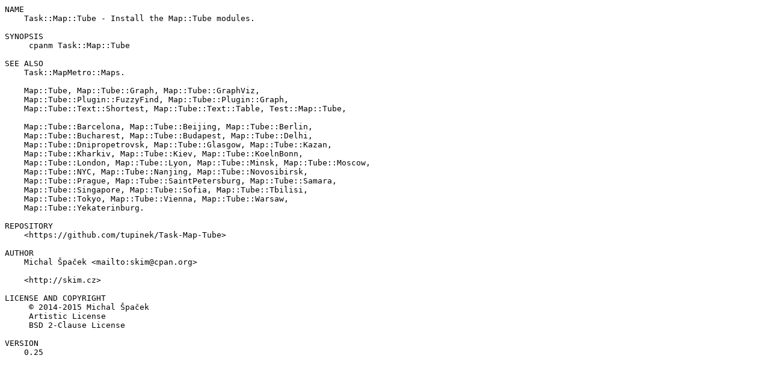

--- FILE ---
content_type: text/plain; charset=UTF-8
request_url: https://ftp.wayne.edu/CPAN/modules/by-category/25_Bundles/Task/SKIM/Task-Map-Tube-0.25.readme
body_size: 1202
content:
NAME
    Task::Map::Tube - Install the Map::Tube modules.

SYNOPSIS
     cpanm Task::Map::Tube

SEE ALSO
    Task::MapMetro::Maps.

    Map::Tube, Map::Tube::Graph, Map::Tube::GraphViz,
    Map::Tube::Plugin::FuzzyFind, Map::Tube::Plugin::Graph,
    Map::Tube::Text::Shortest, Map::Tube::Text::Table, Test::Map::Tube,

    Map::Tube::Barcelona, Map::Tube::Beijing, Map::Tube::Berlin,
    Map::Tube::Bucharest, Map::Tube::Budapest, Map::Tube::Delhi,
    Map::Tube::Dnipropetrovsk, Map::Tube::Glasgow, Map::Tube::Kazan,
    Map::Tube::Kharkiv, Map::Tube::Kiev, Map::Tube::KoelnBonn,
    Map::Tube::London, Map::Tube::Lyon, Map::Tube::Minsk, Map::Tube::Moscow,
    Map::Tube::NYC, Map::Tube::Nanjing, Map::Tube::Novosibirsk,
    Map::Tube::Prague, Map::Tube::SaintPetersburg, Map::Tube::Samara,
    Map::Tube::Singapore, Map::Tube::Sofia, Map::Tube::Tbilisi,
    Map::Tube::Tokyo, Map::Tube::Vienna, Map::Tube::Warsaw,
    Map::Tube::Yekaterinburg.

REPOSITORY
    <https://github.com/tupinek/Task-Map-Tube>

AUTHOR
    Michal Špaček <mailto:skim@cpan.org>

    <http://skim.cz>

LICENSE AND COPYRIGHT
     © 2014-2015 Michal Špaček
     Artistic License
     BSD 2-Clause License

VERSION
    0.25

